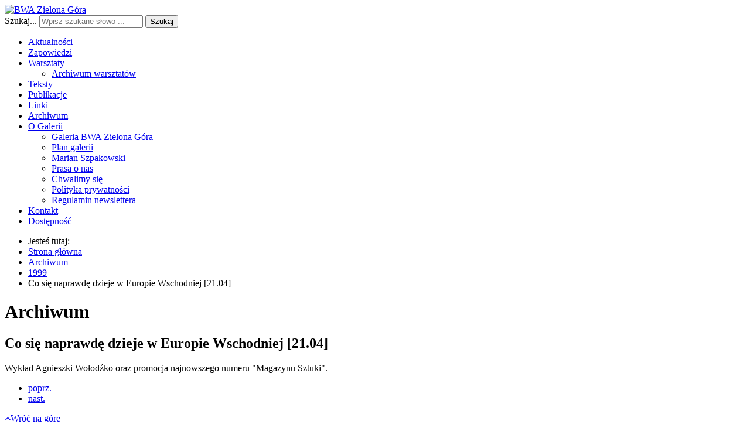

--- FILE ---
content_type: text/html; charset=utf-8
request_url: https://bwazg.pl/archiwum/68-1999/700-qco-si-naprawd-dzieje-w-europie-wschodniejq-2104
body_size: 7420
content:
<!DOCTYPE html>
<html xmlns="http://www.w3.org/1999/xhtml" xml:lang="pl-pl" lang="pl-pl" dir="ltr">
<head>
		
<meta http-equiv="X-UA-Compatible" content="IE=edge">
<meta name="viewport" content="width=device-width, initial-scale=1.0" />
<base href="https://bwazg.pl/archiwum/68-1999/700-qco-si-naprawd-dzieje-w-europie-wschodniejq-2104" />
	<meta http-equiv="content-type" content="text/html; charset=utf-8" />
	<meta name="author" content="BWA Administrator" />
	<meta name="generator" content="MYOB" />
	<title>BWA Zielona Góra - Co się naprawdę dzieje w Europie Wschodniej [21.04] </title>
	<link href="https://bwazg.pl/wyniki-wyszukiwania?catid=68&amp;id=700&amp;format=opensearch" rel="search" title="Szukaj BWA Zielona Góra" type="application/opensearchdescription+xml" />
	<link href="/plugins/system/jce/css/content.css?aa754b1f19c7df490be4b958cf085e7c" rel="stylesheet" type="text/css" />
	<link href="/templates/jm-zonestore/css/bootstrap.12.css" rel="stylesheet" type="text/css" />
	<link href="/templates/jm-zonestore/css/bootstrap_responsive.12.css" rel="stylesheet" type="text/css" />
	<link href="/templates/jm-zonestore/css/template.12.css" rel="stylesheet" type="text/css" />
	<link href="/templates/jm-zonestore/css/template_responsive.12.css" rel="stylesheet" type="text/css" />
	<link href="//fonts.googleapis.com/css?family=Open+Sans:300,300i,400,400i,600,600i,700,700i,800,800i&amp;subset=latin-ext" rel="stylesheet" type="text/css" />
	<link href="https://bwazg.pl/media/com_acymailing/css/module_default.css?v=1649404842" rel="stylesheet" type="text/css" />
	<link href="https://bwazg.pl/media/com_acymailing/css/acypopup.css?v=1649404842" rel="stylesheet" type="text/css" />
	<link href="/modules/mod_djmegamenu/assets/css/animations.css?v=4.0.0.pro" rel="stylesheet" type="text/css" />
	<link href="/modules/mod_djmegamenu/assets/css/offcanvas.css?v=4.0.0.pro" rel="stylesheet" type="text/css" />
	<link href="/modules/mod_djmegamenu/mobilethemes/light/djmobilemenu.css?v=4.0.0.pro" rel="stylesheet" type="text/css" />
	<link href="//maxcdn.bootstrapcdn.com/font-awesome/4.7.0/css/font-awesome.min.css" rel="stylesheet" type="text/css" />
	<link href="https://bwazg.pl/plugins/system/djcookiemonster/assets/css/style2.css" rel="stylesheet" type="text/css" />
	<link href="/templates/jm-zonestore/css/djmegamenu.12.css" rel="stylesheet" type="text/css" />
	<link href="/templates/jm-zonestore/css/custom.12.css" rel="stylesheet" type="text/css" />
	<style type="text/css">
		.dj-hideitem { display: none !important; }

		@media (min-width: 980px) {	
			#dj-megamenu105mobile { display: none; }
		}
		@media (max-width: 979px) {
			#dj-megamenu105, #dj-megamenu105sticky, #dj-megamenu105placeholder { display: none !important; }
		}
	
	</style>
	<script src="/media/jui/js/jquery.min.js" type="text/javascript"></script>
	<script src="/media/jui/js/jquery-noconflict.js" type="text/javascript"></script>
	<script src="/media/system/js/caption.js?5a6d3360cea9d1e7aa41bb1ebe0d948c" type="text/javascript"></script>
	<script src="/media/system/js/html5fallback.js" type="text/javascript"></script>
	<script src="/media/jui/js/jquery-migrate.min.js?5a6d3360cea9d1e7aa41bb1ebe0d948c" type="text/javascript"></script>
	<script src="/media/jui/js/bootstrap.min.js?5a6d3360cea9d1e7aa41bb1ebe0d948c" type="text/javascript"></script>
	<script src="/media/jui/js/jquery.ui.core.min.js?5a6d3360cea9d1e7aa41bb1ebe0d948c" type="text/javascript"></script>
	<script src="/media/jui/js/jquery.ui.sortable.min.js?5a6d3360cea9d1e7aa41bb1ebe0d948c" type="text/javascript"></script>
	<script src="/plugins/system/ef4_jmframework/includes/assets/template/js/layout.js" type="text/javascript"></script>
	<script src="/templates/jm-zonestore/js/scripts.js" type="text/javascript"></script>
	<script src="/templates/jm-zonestore/js/backtotop.js" type="text/javascript"></script>
	<script src="https://bwazg.pl/media/com_acymailing/js/acymailing_module.js?v=51028" type="text/javascript" async="async"></script>
	<script src="https://bwazg.pl/media/com_acymailing/js/acymailing.js?v=1649404842" type="text/javascript" defer="defer"></script>
	<script src="/modules/mod_djmegamenu/assets/js/jquery.djmegamenu.js?v=4.0.0.pro" type="text/javascript" defer="defer"></script>
	<script src="/modules/mod_djmegamenu/assets/js/jquery.djmobilemenu.js?v=4.0.0.pro" type="text/javascript" defer="defer"></script>
	<script type="text/javascript">
jQuery(function($){ initTooltips(); $("body").on("subform-row-add", initTooltips); function initTooltips (event, container) { container = container || document;$(container).find(".hasTooltip").tooltip({"html": true,"container": "body"});} });jQuery(window).on('load',  function() {
				new JCaption('img.caption');
			});window.cookiePath = '/';	if(typeof acymailingModule == 'undefined'){
				var acymailingModule = [];
			}
			
			acymailingModule['emailRegex'] = /^[a-z0-9!#$%&\'*+\/=?^_`{|}~-]+(?:\.[a-z0-9!#$%&\'*+\/=?^_`{|}~-]+)*\@([a-z0-9-]+\.)+[a-z0-9]{2,20}$/i;

			acymailingModule['NAMECAPTION'] = 'Imię';
			acymailingModule['NAME_MISSING'] = 'Wpisz swoje imię';
			acymailingModule['EMAILCAPTION'] = 'E-mail';
			acymailingModule['VALID_EMAIL'] = 'Wpisz prawidłowy adres e-mail';
			acymailingModule['ACCEPT_TERMS'] = 'Zapoznaj się z regulaminem';
			acymailingModule['CAPTCHA_MISSING'] = 'Wpisz kod wyświetlony na obrazku';
			acymailingModule['NO_LIST_SELECTED'] = 'Proszę wybrać listy które chcesz prenumerować';
		
acymailingModule['excludeValuesformAcymailing44621'] = [];
acymailingModule['excludeValuesformAcymailing44621']['name'] = 'Imię';
acymailingModule['excludeValuesformAcymailing44621']['email'] = 'E-mail';

	(function(){
		var cb = function() {
			var add = function(css, id) {
				if(document.getElementById(id)) return;
				
				var l = document.createElement('link'); l.rel = 'stylesheet'; l.id = id; l.href = css;
				var h = document.getElementsByTagName('head')[0]; h.appendChild(l);
			}
			add('/media/djextensions/css/animate.min.css', 'animate_min_css');
			add('/media/djextensions/css/animate.ext.css', 'animate_ext_css');
		};
		var raf = requestAnimationFrame || mozRequestAnimationFrame || webkitRequestAnimationFrame || msRequestAnimationFrame;
		if (raf) raf(cb);
		else window.addEventListener('load', cb);
	})();
	</script>

<link href="https://bwazg.pl/images/bwa_favicon.jpg" rel="Shortcut Icon" />
</head>
<body class="  maincontent_width     "><div class="dj-offcanvas-wrapper"><div class="dj-offcanvas-pusher"><div class="dj-offcanvas-pusher-in">
  <div id="jm-allpage">
  	  				

<header id="jm-logo-nav" class="" >
			<div id="jm-logo-search">
		<div class="container-fluid">
			<div class="row-fluid">
								<div id="jm-logo-sitedesc" class="span4">
										<div id="jm-logo">
						<a href="https://bwazg.pl/">
														<img src="https://bwazg.pl/images/bwazg_logo.jpg" alt="BWA Zielona Góra" />
													</a>
					</div>
														</div>
												<div id="jm-search-mobilebutton" class="span8 ">
															<div id="jm-search">
						<div class="jm-module-raw  search-ms">
<div class="search search-ms">
	<form action="/archiwum" method="post" class="form-inline">
		<label for="mod-search-searchword1" class="element-invisible">Szukaj...</label> <input name="searchword" id="mod-search-searchword1" maxlength="200"  class="inputbox search-query" type="search" placeholder="Wpisz szukane słowo ..." /> <button class="button btn btn-primary" onclick="this.form.searchword.focus();">Szukaj</button>
		<input type="hidden" name="task" value="search" />
		<input type="hidden" name="option" value="com_search" />
		<input type="hidden" name="Itemid" value="151" />
	</form>
</div>
</div>
					</div>
									</div>
							</div>
		</div>
	</div>
			<nav id="jm-top-menu" class="" >
		<div id="jm-top-menu-in" class="container-fluid">
			<div class="jm-module-raw ">
<div class="dj-megamenu-wrapper">

<div id="dj-megamenu105sticky" class="dj-megamenu dj-megamenu-override  dj-megamenu-sticky" style="display: none;">
	</div>

<ul id="dj-megamenu105" class="dj-megamenu dj-megamenu-override horizontalMenu "
	data-options='{"wrap":null,"animIn":"fadeInUp","animOut":"zoomOut","animSpeed":"normal","openDelay":"250","closeDelay":"500","event":"mouseenter","fixed":"1","offset":"0","theme":"override","direction":"ltr","wcag":"1"}' data-trigger="979">
<li class="dj-up itemid132 first"><a class="dj-up_a  " href="/" ><span >Aktualności</span></a></li><li class="dj-up itemid134"><a class="dj-up_a  " href="/zapowiedzi" ><span >Zapowiedzi</span></a></li><li class="dj-up itemid135 parent"><a class="dj-up_a  " href="/warsztaty" ><span class="dj-drop" >Warsztaty<em class="arrow" aria-hidden="true"></em></span></a><div class="dj-subwrap  single_column subcols1" style=""><div class="dj-subwrap-in" style="width:300px;"><div class="dj-subcol" style="width:300px"><ul class="dj-submenu"><li class="itemid140 first"><a href="/warsztaty/archiwum-warsztatow" >Archiwum warsztatów</a></li></ul></div><div style="clear:both;height:0"></div></div></div></li><li class="dj-up itemid133"><a class="dj-up_a  " href="/teksty" ><span >Teksty</span></a></li><li class="dj-up itemid137"><a class="dj-up_a  " href="/publikacje" ><span >Publikacje</span></a></li><li class="dj-up itemid136"><a class="dj-up_a  " href="/linki" ><span >Linki</span></a></li><li class="dj-up itemid139 current active"><a class="dj-up_a active " href="/archiwum" ><span >Archiwum</span></a></li><li class="dj-up itemid138 parent"><a class="dj-up_a  " href="/o-galerii" ><span class="dj-drop" >O Galerii<em class="arrow" aria-hidden="true"></em></span></a><div class="dj-subwrap  single_column subcols1" style=""><div class="dj-subwrap-in" style="width:300px;"><div class="dj-subcol" style="width:300px"><ul class="dj-submenu"><li class="itemid156 first"><a href="/o-galerii" >Galeria BWA Zielona Góra</a></li><li class="itemid152"><a href="/o-galerii/plan-galerii" >Plan galerii</a></li><li class="itemid153"><a href="/o-galerii/marian-szpakowski" >Marian Szpakowski</a></li><li class="itemid154"><a href="/o-galerii/prasa-o-nas" >Prasa o nas</a></li><li class="itemid155"><a href="/o-galerii/chwalimy-sie" >Chwalimy się</a></li><li class="itemid199"><a href="/polityka-prywatnosci" >Polityka prywatności</a></li><li class="itemid201"><a href="/o-galerii/regulamin-newslettera" >Regulamin newslettera</a></li></ul></div><div style="clear:both;height:0"></div></div></div></li><li class="dj-up itemid146"><a class="dj-up_a  " href="/kontakt" ><span >Kontakt</span></a></li><li class="dj-up itemid202"><a class="dj-up_a  " href="/dostepnosc" title="Dostępność" ><span >Dostępność</span></a></li></ul>


	<div id="dj-megamenu105mobile" class="dj-megamenu-offcanvas dj-megamenu-offcanvas-light ">
		<a href="#" class="dj-mobile-open-btn" aria-label="Otwórz menu mobilne"><span class="fa fa-bars" aria-hidden="true"></span></a>		
		<aside id="dj-megamenu105offcanvas" class="dj-offcanvas dj-offcanvas-light " data-effect="3">
			<div class="dj-offcanvas-top">
				<a href="#" class="dj-offcanvas-close-btn" aria-label="Zamknij menu mobilne"><span class="fa fa-close" aria-hidden="true"></span></a>
			</div>
							<div class="dj-offcanvas-logo">
					<a href="https://bwazg.pl/">
						<img src="/images/bwazg_logo.jpg" alt="BWA Zielona Góra" />
					</a>
				</div>
						
						
			<div class="dj-offcanvas-content">			
				<ul class="dj-mobile-nav dj-mobile-light ">
<li class="dj-mobileitem itemid-132"><a href="/" >Aktualności</a></li><li class="dj-mobileitem itemid-134"><a href="/zapowiedzi" >Zapowiedzi</a></li><li class="dj-mobileitem itemid-135 deeper parent"><a href="/warsztaty" >Warsztaty</a><ul class="dj-mobile-nav-child"><li class="dj-mobileitem itemid-140"><a href="/warsztaty/archiwum-warsztatow" >Archiwum warsztatów</a></li></ul></li><li class="dj-mobileitem itemid-133"><a href="/teksty" >Teksty</a></li><li class="dj-mobileitem itemid-137"><a href="/publikacje" >Publikacje</a></li><li class="dj-mobileitem itemid-136"><a href="/linki" >Linki</a></li><li class="dj-mobileitem itemid-139 current active"><a href="/archiwum" >Archiwum</a></li><li class="dj-mobileitem itemid-138 deeper parent"><a href="/o-galerii" >O Galerii</a><ul class="dj-mobile-nav-child"><li class="dj-mobileitem itemid-156"><a href="/o-galerii" >Galeria BWA Zielona Góra</a></li><li class="dj-mobileitem itemid-152"><a href="/o-galerii/plan-galerii" >Plan galerii</a></li><li class="dj-mobileitem itemid-153"><a href="/o-galerii/marian-szpakowski" >Marian Szpakowski</a></li><li class="dj-mobileitem itemid-154"><a href="/o-galerii/prasa-o-nas" >Prasa o nas</a></li><li class="dj-mobileitem itemid-155"><a href="/o-galerii/chwalimy-sie" >Chwalimy się</a></li><li class="dj-mobileitem itemid-199"><a href="/polityka-prywatnosci" >Polityka prywatności</a></li><li class="dj-mobileitem itemid-201"><a href="/o-galerii/regulamin-newslettera" >Regulamin newslettera</a></li></ul></li><li class="dj-mobileitem itemid-146"><a href="/kontakt" >Kontakt</a></li><li class="dj-mobileitem itemid-202"><a href="/dostepnosc" title="Dostępność" >Dostępność</a></li></ul>
			</div>
			
						
			<div class="dj-offcanvas-end" tabindex="0"></div>
		</aside>
	</div>


</div></div>
					</div>
	</nav>
	</header>
	  			<div id="jm-wrapper">
																																																			<div id="jm-system-message"><div class="container-fluid"><div id="system-message-container">
	</div>
</div></div>							<div id="jm-main" class="" >
	<div class="container-fluid">
				<div class="row-fluid">
			<div id="jm-breadcrumbs" class="span12 " >
				<div class="jm-module "><div class="jm-module-in"><div class="jm-module-content clearfix notitle"><div aria-label="Ścieżka powrou" role="navigation">
	<ul itemscope itemtype="https://schema.org/BreadcrumbList" class="breadcrumb">
					<li>
				Jesteś tutaj: &#160;
			</li>
		
						<li itemprop="itemListElement" itemscope itemtype="https://schema.org/ListItem">
											<a itemprop="item" href="/" class="pathway"><span itemprop="name">Strona główna</span></a>
					
											<span class="divider">
							<img src="/templates/jm-zonestore/images/system/arrow.png" alt="" />						</span>
										<meta itemprop="position" content="1">
				</li>
							<li itemprop="itemListElement" itemscope itemtype="https://schema.org/ListItem">
											<a itemprop="item" href="/archiwum" class="pathway"><span itemprop="name">Archiwum</span></a>
					
											<span class="divider">
							<img src="/templates/jm-zonestore/images/system/arrow.png" alt="" />						</span>
										<meta itemprop="position" content="2">
				</li>
							<li itemprop="itemListElement" itemscope itemtype="https://schema.org/ListItem">
											<a itemprop="item" href="/archiwum/68-1999" class="pathway"><span itemprop="name">1999</span></a>
					
											<span class="divider">
							<img src="/templates/jm-zonestore/images/system/arrow.png" alt="" />						</span>
										<meta itemprop="position" content="3">
				</li>
							<li itemprop="itemListElement" itemscope itemtype="https://schema.org/ListItem" class="active">
					<span itemprop="name">
						Co się naprawdę dzieje w Europie Wschodniej [21.04] 					</span>
					<meta itemprop="position" content="4">
				</li>
				</ul>
</div>
</div></div></div>
			</div>
		</div>
				<div class="row-fluid">
			<div id="jm-content" class="span12" data-xtablet="span12" data-tablet="span12" data-mobile="span12">
												<main id="jm-maincontent" >
					<div class="item-page" itemscope itemtype="https://schema.org/Article">
	<meta itemprop="inLanguage" content="pl-PL" />
		<div class="page-header">
		<h1> Archiwum </h1>
	</div>
	
		
	
	

	
		<div class="page-header">
					<h2 itemprop="headline">
				Co się naprawdę dzieje w Europie Wschodniej [21.04] 			</h2>
											</div>
					
		
	
		<div class="jm-before-content"></div>
							<div itemprop="articleBody">
		<p>Wykład Agnieszki Wołodźko oraz promocja najnowszego numeru "Magazynu Sztuki".</p> 	</div>

	
	<ul class="pager pagenav">
	<li class="previous">
		<a class="hasTooltip" title="Film pt. Wosk albo odkrycie telewizji wśród pszczół,  David Blair [27.04] " aria-label="Poprzedni artykuł: Film pt. Wosk albo odkrycie telewizji wśród pszczół,  David Blair [27.04] " href="/archiwum/68-1999/701-david-blair-qwosk-albo-odkrycie-telewizji-wrod-pszczoq-film-2704" rel="prev">
			<span class="icon-chevron-left" aria-hidden="true"></span> <span aria-hidden="true">poprz.</span>		</a>
	</li>
	<li class="next">
		<a class="hasTooltip" title="Wystawa poplenerowa Łagów '98 [09.04-04.05] " aria-label="Następny artykuł: Wystawa poplenerowa Łagów '98 [09.04-04.05] " href="/archiwum/68-1999/699-wystawa-poplenerowa-qagow-98q-0904-0405" rel="next">
			<span aria-hidden="true">nast.</span> <span class="icon-chevron-right" aria-hidden="true"></span>		</a>
	</li>
</ul>
							</div>

				</main>
											</div>
								</div>
	</div>
</div>
																					<div id="jm-footer-mod" class="" >
		<div id="jm-back-top">
		<div class="container-fluid">
			<a href="#jm-allpage"><i class="fa fa-angle-up" aria-hidden="true"></i><span>Wróć na górę</span></a>
		</div>
	</div>
			<div id="jm-footer-mod-in" class="container-fluid">
		<div class="row-fluid jm-flexiblock jm-footer"><div class="span12"  data-default="span12" data-wide="span12" data-normal="span12" data-xtablet="span12" data-tablet="span100" data-mobile="span100"><div class="row-fluid"><div class="span12"><div class="jm-module  color1-ms"><div class="jm-module-in"><h3 class="jm-title "><span>Newsletter</span></h3><div class="jm-module-content clearfix "><div class="acymailing_module color1-ms" id="acymailing_module_formAcymailing44621">
	<div class="acymailing_fulldiv" id="acymailing_fulldiv_formAcymailing44621"  >
		<form id="formAcymailing44621" action="/archiwum" onsubmit="return submitacymailingform('optin','formAcymailing44621')" method="post" name="formAcymailing44621"  >
		<div class="acymailing_module_form" >
			<div class="acymailing_introtext">Zapisz się do newslettera i bądź na bieżąco</div>			<div class="acymailing_form">
					<p class="onefield fieldacyemail" id="field_email_formAcymailing44621">							<span class="acyfield_email acy_requiredField"><input id="user_email_formAcymailing44621"  onfocus="if(this.value == 'E-mail') this.value = '';" onblur="if(this.value=='') this.value='E-mail';" class="inputbox" type="text" name="user[email]" style="width:100%" value="E-mail" title="E-mail" /></span>
							</p><p class="onefield fieldacyterms" id="field_terms_formAcymailing44621">					<label for="mailingdata_terms_formAcymailing44621"><input id="mailingdata_terms_formAcymailing44621" class="checkbox" type="checkbox" name="terms" title="Regulamin"/> Chcę zapisać się do newslettera, a co za tym idzie wyrażam zgodę na przesyłanie na mój adres e-mail informacji o wydarzeniach organizowanych przez galerię BWA. Wiem, że w każdej chwili mogę wycofać zgodę. Akceptuję politykę prywatności galerii BWA. Więcej na stronie <a  href="#" id="1990:polityka-prywatnosci" onclick="window.acymailing.openpopup('/polityka-prywatnosci?tmpl=component', 0, 0); return false;">Polityki prywatności</a></label>
					</p>
					
					
					<p class="acysubbuttons">
												<input class="button subbutton btn btn-primary" type="submit" value="Zamawiam" name="Submit" onclick="try{ return submitacymailingform('optin','formAcymailing44621'); }catch(err){alert('The form could not be submitted '+err);return false;}"/>
											</p>
				</div>
						<input type="hidden" name="ajax" value="1"/>
			<input type="hidden" name="acy_source" value="module_126" />
			<input type="hidden" name="ctrl" value="sub"/>
			<input type="hidden" name="task" value="notask"/>
			<input type="hidden" name="redirect" value="https%3A%2F%2Fbwazg.pl%2Farchiwum%2F68-1999%2F700-qco-si-naprawd-dzieje-w-europie-wschodniejq-2104"/>
			<input type="hidden" name="redirectunsub" value="https%3A%2F%2Fbwazg.pl%2Farchiwum%2F68-1999%2F700-qco-si-naprawd-dzieje-w-europie-wschodniejq-2104"/>
			<input type="hidden" name="option" value="com_acymailing"/>
						<input type="hidden" name="hiddenlists" value="1"/>
			<input type="hidden" name="acyformname" value="formAcymailing44621" />
									</div>
		</form>
	</div>
	</div>

</div></div></div></div></div><div class="row-fluid"><div class="span3"><div class="jm-module  color1-ms _mod252"><div class="jm-module-in"><h3 class="jm-title "><span>Kontakt</span></h3><div class="jm-module-content clearfix ">

<div class="custom color1-ms _mod252"  >
	<p>BWA Zielona Góra <br />Al. Niepodległości 19<br />65-048 Zielona Góra</p>
<p><a href="tel:+48683253726">tel. +48 68 325 37 26</a><br /><a href="tel:+48508357555">tel. kom.: +48 508 357 555</a><br />e-mail: <a href="mailto:bwa@bwazg.pl ">bwa@bwazg.pl</a>&nbsp;<br /><span style="font-size: 8pt;">e-Doręczenia:&nbsp;AE:PL-43137-94245-RWISB-29&nbsp;</span></p>
<p><a href="https://bwazg.bip.gov.pl/" title="link do strony bip be-wu-a" target="_blank" rel="noopener"><img src="/images/stories/bip_logo_small.jpg" alt="bip logo small" /></a></p></div>
</div></div></div></div><div class="span3"><div class="jm-module  color1-ms _mod252"><div class="jm-module-in"><h3 class="jm-title "><span>Godziny</span> otwarcia</h3><div class="jm-module-content clearfix ">

<div class="custom color1-ms _mod252"  >
	<p><strong>GODZINY OTWARCIA GALERII:</strong></p>
<p>wtorek: 12:00 - 15:00<br />środa - sobota: 12:00 - 19:00 <br />niedziela: 11:00 - 17:00</p>
<p><strong>GODZINY OTWARCIA BIURA:</strong></p>
<p>poniedziałek - piątek: 8:00 - 15:00</p></div>
</div></div></div></div><div class="span3"><div class="jm-module  color1-ms partner _mod252"><div class="jm-module-in"><h3 class="jm-title "><span>Partnerzy</span></h3><div class="jm-module-content clearfix ">

<div class="custom color1-ms partner _mod252"  >
	<p style="text-align: left;"><a href="http://fundacjasalony.pl" target="_blank" rel="noopener"><img src="/images/stories/SPONSORZY-LOGO/fs_logo350.jpg" alt="Fundacja Salony" width="250" height="77" /></a><span style="background-color: inherit; color: inherit; font-family: inherit; font-size: 1rem;">&nbsp;<br /></span><a href="http://www.isw.uz.zgora.pl/" target="_blank" rel="noopener"><img src="/images/stories/SPONSORZY-LOGO/ISW_czarne-01_0.jpg" alt="ISW czarne 01 0" width="249" height="82" /></a></p>
<p style="text-align: left;">&nbsp;</p>
<p style="text-align: left;"><strong>Galeria BWA jest finansowana z budżetu Miasta Zielona Góra.</strong></p></div>
</div></div></div></div><div class="span3"><div class="jm-module  color1-ms social _mod252"><div class="jm-module-in"><h3 class="jm-title "><span>Media</span> społecznościowe</h3><div class="jm-module-content clearfix ">

<div class="custom color1-ms social _mod252"  >
	<p><a href="https://www.facebook.com/bwazielonagora" target="_blank" rel="noopener"><span class="fa fa-facebook-official fa-4x" aria-hidden="true"></span> Galeria BWA na Facebooku</a></p>
<p><a href="https://www.instagram.com/galeriabwazg/" title="link do instagrama galerii"><span class="fa fa-instagram fa-4x" aria-hidden="true"></span> Galeria BWA na Instagramie</a></p>
<p><a href="https://www.youtube.com/channel/UCVby9tRnxTkYExrl2F2MZ0Q" target="_blank" rel="noopener"><span class="fa fa-youtube fa-4x" aria-hidden="true"></span> Śledź nas na YouTubie</a></p>
<p>&nbsp;</p></div>
</div></div></div></div></div></div></div>	</div>
	</div>
							<footer id="jm-footer" >
	<div id="jm-footer-in" class="container-fluid">
						<div class="row-fluid">
			<div class="span8">
				<div id="jm-copyrights" class="">
					

<div class="custom"  >
	<p>© 2019 <strong>BWA Zielona Góra</strong> - Prezentujemy sztukę współczesną. Wszystkie prawa zastrzeżone.</p></div>
	
				</div>
			</div>

			<div class="span4 text-right">
				<div id="jm-poweredby">
					Projekt i wdrożenie: <strong><a title="Sebastian Dajnowiec Media Web Design - Tworzenie stron internetowych" href="http://dajnowiec.pl" target="_blank" rel="nofollow noopener noreferrer"> Media Web Design</a>
				</div>
			</div>
			
		</div>
		

		


				
	</div>
</footer>							
							</div>
		  	  </div>
<div class="cookie-alert djckm-bottom" id="djckm" style=" position: relative; "><div class="djckm-wrapper"><div class="djckm-wrapper-in"><div class="djckm-toolbar"><a id="djckm-confirm" href="#"  ><span>Zamknij</span></a></div><div class="djckm-body"><div class="djckm-header"><div class="djckm-header-in" style="max-width: 100%;"><span>Prywatność i bezpieczeństwo</span></div></div><div class="djckm-content"><div class="djckm-content-in" style="max-width: 100%;"><p class="djckm-pad">Zgodnie z europejskim rozporządzeniem o ochronie danych osobowych z dnia 27 kwietnia 2016 r. (Dz. Urz. UE L nr 119, str. 1), na Naszej stronie wprowadziliśmy nową Politykę Prywatności. Aby w przejść do strony konieczna będzie akceptacja tego zapisu. Wszelkie informacje dostępne są na stronie Polityka prywatności.<br />
<br /><a target=_self href=polityka-prywatnosci>Przejdź do strony Polityka prywatności</a></p></div></div></div></div></div></div><script type="text/javascript">jQuery(document).ready(function(){var djckm_button = jQuery("#djckm-confirm");var djckm_message = jQuery("#djckm");if (djckm_button) {djckm_button.on("click", function(event){event.preventDefault();var expires = new Date();expires.setTime(expires.getTime() + (31536000000));document.cookie = "plg_system_djcookiemonster_informed=1;expires=" + expires.toUTCString();djckm_message.remove();})}var djckm_message_ver = jQuery("#djckm");
					var cookieVal = document.cookie.match("(^|;) ?" + "plg_system_djcookiemonster_informed" + "=([^;]*)(;|$)");
					var chk = cookieVal ? cookieVal[2] : null;
					if (chk == 1 && djckm_message_ver) {
						djckm_message.remove();
					}
				})</script></div></div></div></body>
</html>